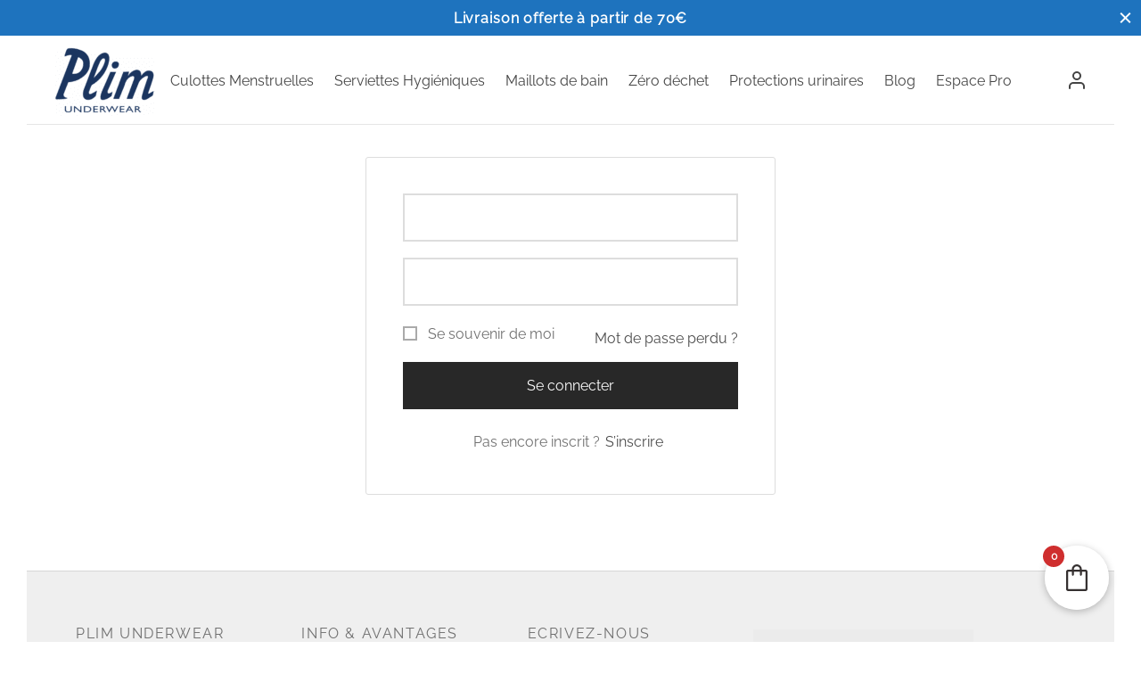

--- FILE ---
content_type: text/plain
request_url: https://www.google-analytics.com/j/collect?v=1&_v=j102&a=1022265581&t=pageview&_s=1&dl=https%3A%2F%2Fplim-underwear.com%2Fmon-compte-2%2F&ul=en-us%40posix&dt=Mon%20compte%20-%20Plim%20Underwear&sr=1280x720&vp=1280x720&_u=YEBAAEABAAAAACAAI~&jid=1893935575&gjid=447845037&cid=1665526119.1768889984&tid=UA-151445959-1&_gid=692049478.1768889984&_r=1&_slc=1&gtm=45He61e1n8153L74KRv858054887za200zd858054887&gcd=13l3l3l3l1l1&dma=0&tag_exp=103116026~103200004~104527907~104528501~104684208~104684211~105391252~115616986~115938466~115938468~116744866~117041588&z=1485683793
body_size: -451
content:
2,cG-Q4WJY2T44B